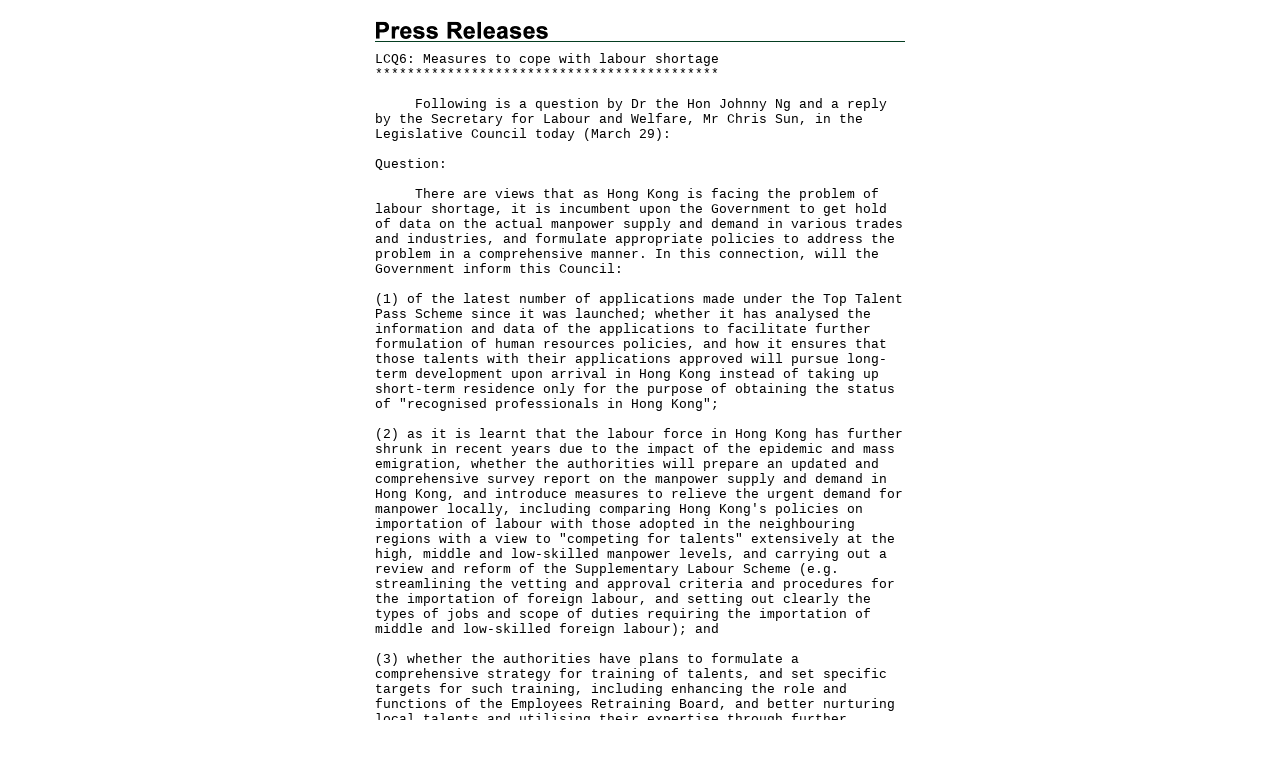

--- FILE ---
content_type: text/html
request_url: https://www.info.gov.hk/gia/general/202303/29/P2023032900272p.htm
body_size: 4561
content:
<!DOCTYPE html PUBLIC "-//W3C//DTD XHTML 1.0 Transitional//EN" "http://www.w3.org/TR/xhtml1/DTD/xhtml1-transitional.dtd">
<html xmlns="http://www.w3.org/1999/xhtml">
<head>
<title>LCQ6: Measures to cope with labour shortage</title>
<meta http-equiv="content-type" content="text/html; charset=utf-8" />
<meta http-equiv="Last-Modified" content="Fri, 01 Mar 2013 19:32:03 +0800" />
<meta name="date" content="2013-03-01T19:32:03+08:00" />
<link rel="stylesheet" type="text/css" href="/gia/css/nn4.css?1.0.20160318" media="screen" />
<link rel="stylesheet" type="text/css" href="/gia/css/eng.css?1.0.20160318" media="screen, print" />
<style media="screen, print" type="text/css">
	@import url(/gia/css/printonly.css);
</style>
<script src="/gia/js/jeasyUI/jquery-1.11.1.min.js?1.0.20160318" type="text/javascript"></script>
<script src="/gia/js/jquery.getStyleObject.js?1.0.20160318"></script>
<script src="/gia/js/headlinestarbar.js?1.0.20160318"></script>
</head>
<body onload="window.print();">

<script type="text/javascript">
	$(document).ready(function () {
		resizeStarDivider('E');
	});
</script>

<div id="wrapper">
  <div id="content">
    <div id="header" style="margin-bottom:10px"><img width="174" src="/gia/images/print_header_en_x2.gif" alt="Press Releases" id="headerImg" /></div>

    <!-- press release start -->
    <div id="pressrelease">
		<div id="PRHeadline">
			<span id="PRHeadlineSpan">LCQ6: Measures to cope with labour shortage</span>
		</div>
		<div id="starBar">*******************************************</div>
		<br/>    
		&nbsp;&nbsp;&nbsp;&nbsp;&nbsp;Following is a question by Dr the Hon Johnny Ng and a reply by the Secretary for Labour and Welfare, Mr Chris Sun, in the Legislative Council today (March 29):<br />
<br />
Question:<br />
<br />
&nbsp; &nbsp; &nbsp;There are views that as Hong Kong is facing the problem of labour shortage, it is incumbent upon the Government to get hold of data on the actual manpower supply and demand in various trades and industries, and formulate appropriate policies to address the problem in a comprehensive manner. In this connection, will the Government inform this Council:<br />
<br />
(1) of the latest number of applications made under the Top Talent Pass Scheme since it was launched; whether it has analysed the information and data of the applications to facilitate further formulation of human resources policies, and how it ensures that those talents with their applications approved will pursue long-term development upon arrival in Hong Kong instead of taking up short-term residence only for the purpose of obtaining the status of &quot;recognised professionals in Hong Kong&quot;;<br />
<br />
(2) as it is learnt that the labour force in Hong Kong has further shrunk in recent years due to the impact of the epidemic and mass emigration, whether the authorities will prepare an updated and comprehensive survey report on the manpower supply and demand in Hong Kong, and introduce measures to relieve the urgent demand for manpower locally, including comparing Hong Kong&#39;s policies on importation of labour with those adopted in the neighbouring regions with a view to &quot;competing for talents&quot; extensively at the high, middle and low-skilled manpower levels, and carrying out a review and reform of the Supplementary Labour Scheme (e.g. streamlining the vetting and approval criteria and procedures for the importation of foreign labour, and setting out clearly the types of jobs and scope of duties requiring the importation of middle and low-skilled foreign labour); and<br />
<br />
(3) whether the authorities have plans to formulate a comprehensive strategy for training of talents, and set specific targets for such training, including enhancing the role and functions of the Employees Retraining Board, and better nurturing local talents and utilising their expertise through further retraining and skills upgrading?<br />
<br />
Reply:<br />
<br />
President,<br />
<br />
&nbsp; &nbsp; &nbsp;Our workforce is a precious resource of Hong Kong and the foundation of its economic development. The Government has been adopting a multi-pronged approach, through providing employment support and skills training, etc., to nurture talents. Yet, in the face of the declining working population and keen external competition, the Chief Executive (CE) announced in the 2022 Policy Address (PA) an array of initiatives to respond, including to attract talents from outside Hong Kong more proactively and enhance manpower projections. The main thrust of the Government&#39;s manpower policy is on nurturing local talents, complementing by attracting outside talents; and on the premise of safeguarding the employment priority for local workers, allowing for the importation of labour, so as to alleviate the shortage of manpower in individual sectors/job categories.<br />
<br />
&nbsp; &nbsp; &nbsp;The reply to the question raised by Dr the Hon Johnny Ng is as follows:<br />
<br />
(1) The Government launched the Top Talent Pass Scheme in end-2022 to attract high-income talents and graduates from the world&#39;s top 100 universities to Hong Kong for development. As at March 14, 2023, the Scheme received over 17 000 applications, of which over 10 000 applications have been approved. As the CE has earlier indicated, the Labour and Welfare Bureau (LWB) will conduct an interim review of the Scheme in the middle of this year. The Government is now analysing the information and data of the applicants under the Scheme, including gender, age group, work experience, occupation categories, income and place of origin, etc., thereby considering whether adjustment to the details of the Scheme is needed.<br />
<br />
&nbsp; &nbsp; &nbsp;The Government welcomes overseas talents to come to Hong Kong for long-term development and will reach out to them to provide relevant support. The LWB is making preparations for establishing the physical office of the Hong Kong Talent Engage (HKTE) in the middle of this year. One of the HKTE&#39;s prime tasks is to provide facilitation and render support to incoming talents, to assist overseas talents to relocate to Hong Kong, seek jobs, establish business connections with potential employers, cater for children&#39;s schooling needs, etc., thereby encouraging them to settle down and stay in Hong Kong for continued development. In the long run, talents trail opportunities. As long as Hong Kong maintains our competitiveness, talents will choose to stay.<br />
<br />
(2) The new round of Manpower Projection will commence in the middle of this year and the LWB is pressing ahead with the preparatory work. The broad trends of future manpower supply and demand in different key economic sectors will be assessed at the macro level in the Manpower Projection, including, on the general education profile of the labour force in the next five years, the manpower requirements by conventional economic sector, by occupation group and by education level as well as the overall manpower shortage of Hong Kong&#39;s entire economy in the future. The projection outcomes will render factual data for the LWB and other relevant bureaux, training institutions and other stakeholders, which will allow the Government and various stakeholders to plan various short and medium to long-term policies and programmes, including enhancing the quality of home-grown talents through education, unleashing the potential of the local labour force by encouraging training and upskilling or reskilling, and bringing in manpower and skills from different parts of the world to supplement the local workforce.<br />
<br />
&nbsp; &nbsp; &nbsp;The Government operates different schemes for employers to apply for the importation of labour on account of their actual operational circumstances so as to supplement skills not readily available in the local labour market, and sustain the competitiveness and meet the development needs of Hong Kong. Depending on the skill level and/or education requirement of the job vacancies concerned, employers may apply to the Immigration Department or the Innovation and Technology Commission for the admission of professionals, or to the Labour Department for the importation of labour at technician level or below under the Supplementary Labour Scheme (SLS).<br />
<br />
&nbsp; &nbsp; &nbsp;The Government is highly concerned about the manpower shortage problem facing Hong Kong. Relevant bureaux are proactively exploring and implementing suitable solutions, on the premise of safeguarding the employment of local workers, to allow increasing the number of imported labour on an appropriate and regulated basis, with a view to alleviating the shortage of manpower in individual sectors/job categories. The LWB will implement the special scheme to import care workers for residential care homes this June and applications from residential care homes will be processed with greater flexibility. On the release of the latest Manpower Forecast for Hong Kong Construction Industry by the Construction Industry Council in February this year, the Development Bureau (DEVB) immediately indicated that reference would be made to the forecast data in assessing how to enhance manpower supply of the construction industry through a multi-pronged strategy, including leveraging local manpower resources, enhancing training and bringing in non-local resources as necessary, as well as to reduce manpower needs through productivity uplifting measures. The DEVB targets to present the assessment and a holistic strategy by the middle of the year. In respect of the transport sector, the Transport and Logistics Bureau is actively reviewing the latest manpower situation in the industry and considering various measures to drive the sustainable manpower development in the industry, with a view to putting up initial proposals by the middle of the year and formulating relevant measures. Other bureaux will examine the respective needs for manpower resources of their responsible industries, to formulate corresponding strategies as necessary. We will also review the SLS and explore feasible measures for enhancing the operation and workflow of processing applications under the SLS.<br />
<br />
(3) The Government needs to continually review, enhance and provide overall manpower training and retraining. The LWB is responsible for manpower training and retraining policies, including supporting the Employees Retraining Board&#39;s (ERB) operation in terms of policies and resources, so that the local labour force can better meet the needs of Hong Kong&#39;s economic and industry development.<br />
<br />
&nbsp; &nbsp; &nbsp;The ERB offers comprehensive and diversified training and retraining services for the local labour force, through the co-ordination, funding and monitoring of training bodies to provide market-driven and employment-oriented training courses and services. Currently the ERB offers over 100 000 training places a year, with service targets being people aged 15 or above with an educational attainment at sub-degree level or below. In 2023-24, the ERB will provide 150 000 planned training places, an increase of 10 000 places as compared to 2022-23. Besides, in response to the CE&#39;s invitation in the PA, the ERB has just revised in March 2023 the disbursement arrangement of retraining allowance and adjusted upward the daily rate of allowance to encourage the unemployed and job-seekers to enroll in training and join the work force.
		<p>  
		Ends/Wednesday, March 29, 2023<br/>Issued at HKT 13:02<br /><br />
		NNNN<br />
		</p>
    </div>
    <!-- press release end -->
  </div>

</div>
</body>


</html>
